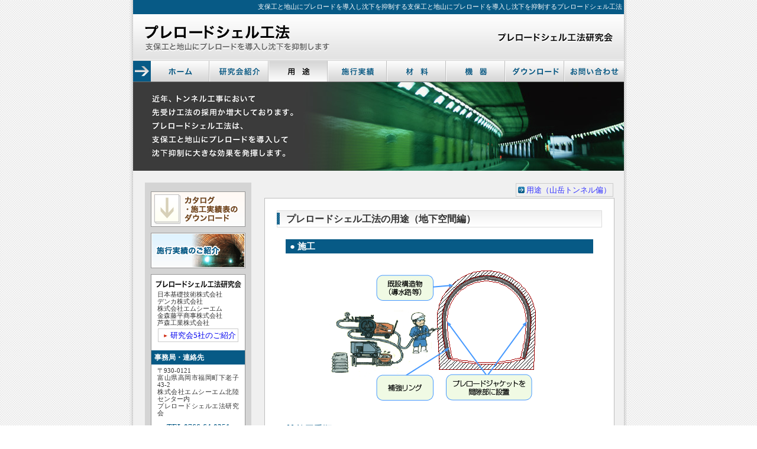

--- FILE ---
content_type: text/html
request_url: https://www.pre-load.jp/contents/youto-chika.html
body_size: 2878
content:
<!DOCTYPE HTML PUBLIC "-//W3C//DTD HTML 4.01 Transitional//EN"
"http://www.w3.org/TR/html4/loose.dtd">
<html lang="ja">
<head>
<meta http-equiv="Content-Type" content="text/html;charset=shift_jis">
<title>地下 / プレロードシェル工法の用途 / 土木・トンネル・地下・都市 / 支保工と地山にプレロードを導入し沈下を抑制する</title>
<meta name="keywords" content="土木,トンネル,地下,プレロードシェル工法研究会,プレロードジャケット,都市,日本基礎技術株式会社,デンカ株式会社,株式会社エムシーエム,株式会社MCM,金森藤平商事株式会社,昭和鉱業株式会社,芦森工業株式会社">
<meta name="description" content="支保工と地山にプレロードを導入し沈下を抑制する支保工と地山にプレロードを導入し沈下を抑制するプレロードシェル工法">
<meta name="robots" content="index,follow">
<meta http-equiv="imagetoolbar" content="no">
<meta http-equiv="content-style-type" content="text/css">
<meta http-equiv="content-script-type" content="text/javascript">
<link href="../favicon.ico" type="image/x-icon" rel="shortcut icon">
<link href="../sheets/contents.css" rel="stylesheet" type="text/css" media="all">
<link href="../sheets/dropdown.css" rel="stylesheet" type="text/css" media="all">
<script type="text/javascript" src="../sheets/preload.js"></script>
<script type="text/javascript" src="../sheets/dropdown.js"></script>
</head>
<body onLoad="MM_preloadImages('../images/_button/s-toiawaseON.gif','../images/_button/c-kuwaskuON.gif')"> 
<div id="wrapOut"> 
		<h1>支保工と地山にプレロードを導入し沈下を抑制する支保工と地山にプレロードを導入し沈下を抑制するプレロードシェル工法&nbsp;</h1><a href="../index.html"><img src="../images/_logo/header-logo01.gif" alt="プレロードシェル工法 / 土木・トンネル・地下・都市" width="830" height="75" border="0" id="headerLogo"></a> 
		<ul id="headerNavi"> 
				<li id="Hnavi1"><a title="プレロードシェル工法 / 表紙" href="../index.html">プレロードシェル工法
								/表紙</a></li> 
				<li id="Hnavi2"><a title="研究会紹介" href="jimukyoku.html">プレロードシェル工法研究会事務局紹介</a></li> 
				<li id="Hnavi7"><a title="用途" href="youto-tunnel.html" onMouseOver="openMenu('c2');" onMouseOut="closeMenu('c2');" class="NOW">プレロードシェル工法/
								用途</a></li> 
				<li id="Hnavi3"><a title="実績一覧" href="sekourei0.html" onMouseOver="openMenu('c1');" onMouseOut="closeMenu('c1');">プレロードシェル工法/
								土木施工実績</a></li> 
				<li id="Hnavi5"><a title="材料" href="zairyou.html">プレロードシェル工法 / 材料</a></li> 
				<li id="Hnavi6"><a title="機器" href="kiki.html">プレロードシェル工法 / 機器</a></li> 
				<li id="Hnavi4"><a title="資料ダウンロード" href="download.html">プレロードシェル工法/ 資料ダウンロード</a></li> 
				<li id="Hnavi8"><a title="問い合わせ" href="form.html">プレロードシェル工法研究会への問い合わせ</a></li> 
		</ul> 
		<!--//headerNavi--> 
		<!--サブメニュー ＃wrapOutがanchor--> 
		<ul id="c2" class="childmenu2" onMouseOver="openMenu('c2');" onMouseOut="closeMenu('c2');"> 
				<li><a title="トンネル" href="youto-tunnel.html"><span>トンネル</span></a></li> 
				<li><a title="地下" href="youto-chika.html"><span>地下</span></a></li> 
		</ul> 
		<ul id="c1" class="childmenu1" onMouseOver="openMenu('c1');" onMouseOut="closeMenu('c1');"> 
				<li><a title="実績一覧" href="sekourei0.html"><span>実績一覧</span></a></li> 
				<li><a title="施工実績例" href="sekourei1.html"><span>施工実績例</span></a></li> 
		</ul> 
		<!--//childmenu--> 
		<a href="../index.html"><img src="../images/_headerimage/top-image02.jpg" alt="支保工と地山にプレロードを導入し沈下を抑制する支保工と地山にプレロードを導入し沈下を抑制するプレロードシェル工法" width="830" height="150" border="0" id="headerImg"></a> 
		<div id="container"> 
				<div id="sideNavi"> <a href="download.html" class="banner"><img src="../images/_banner/download.gif" alt="プレロードシェル工法 各種資料ダウンロードはこちらから" width="160" height="60" border="0"></a><br> 
						<a href="sekourei0.html" class="banner"><img src="../images/_banner/sekourei.gif" alt="プレロードシェル工法 施行例のご紹介" width="160" height="60" border="0"></a> 
						<div> 
								<h2><img src="../images/_others/s-kenkyuukai.gif" alt="プレロードシェル工法研究会" width="145" height="13"></h2> 
								<p><em>日本基礎技術株式会社</em><br> 
										<em>デンカ株式会社</em><br> 
										<em>株式会社エムシーエム</em><br> 
										<em>金森藤平商事株式会社</em><br> 
										<em>芦森工業株式会社</em></p> 
								<span><a href="jimukyoku.html">研究会5社のご紹介</a></span> 
								<h3>事務局・連絡先</h3> 
								<p>〒930-0121<br> 
										富山県高岡市福岡町下老子43-2<br> 
										株式会社エムシーエム北陸センター内<br> 
										プレロードシェルエ法研究会</p> 
								<h4>TEL 0766-64-0351<br> 
										FAX 0766-64-0352</h4> 
								<a href="form.html" onMouseOver="MM_swapImage('Image1','','../images/_button/s-toiawaseON.gif',1)" onMouseOut="MM_swapImgRestore()"><img src="../images/_button/s-toiawaseOFF.gif" alt="プレロードシェル工法 についてのお問い合わせ" name="Image1" width="140" height="40" border="0" id="Image1" style="padding-bottom:10px; "></a></div> 
				</div> 
				<!--//****sideNavi****--> 
				<div id="contents"> 
						<div class="pagelink"><a title="山岳トンネル" href="youto-tunnel.html"><span>用途（山岳トンネル偏）</span></a></div> 
						<div class="column"> 
								<h2>プレロードシェル工法の用途（地下空間編）</h2> 
								<div class="p"> 
										<h4>● 施工</h4> 
										<img src="../images/_others/chika-gainen.gif" alt="施工概念図" width="500" height="250"> 
										<TABLE border="0" cellspacing="0" cellpadding="0" class="yoto"> 
												<tr> 
														<td colspan="2" class="midasi"><h5>施工手順</h5></td> 
												</tr> 
												<tr> 
														<th>間隙部にプレロードジャケットを設置</th> 
														<td>&nbsp;</td> 
												</tr> 
												<tr> 
														<td colspan="2" class="arrow">&nbsp;</td> 
												</tr> 
												<tr> 
														<th>注入量の算定</th> 
														<td>&nbsp;</td> 
												</tr> 
												<tr> 
														<td colspan="2" class="arrow">&nbsp;</td> 
												</tr> 
												<tr> 
														<th>用途による必要強度の決定</th> 
														<td>要求される効果発現時期によって硬化時間を調節・選択！</td> 
												</tr> 
												<tr> 
														<td colspan="2" class="arrow">&nbsp;</td> 
												</tr> 
												<tr> 
														<th>プレロードモルタルの選定</th> 
														<td>&nbsp;</td> 
												</tr> 
												<tr> 
														<td colspan="2" class="arrow">&nbsp;</td> 
												</tr> 
												<tr> 
														<th>注入規模の確認</th> 
														<td>注入回数や施工サイクルにより注入システムを決定！</td> 
												</tr> 
												<tr> 
														<td colspan="2" class="arrow">&nbsp;</td> 
												</tr> 
												<tr> 
														<th>注入量や頻度により注入設備を決定</th> 
														<td>&nbsp;</td> 
												</tr> 
										</TABLE> 
										<br> 
								</div> 
								<div class="p"> 
										<h4>● 設計</h4> 
										<TABLE border="0" cellspacing="0" cellpadding="0" class="yoto"> 
												<tr> 
														<td colspan="2" class="midasi"><h5>プレロードジャケットの規格決定</h5></td> 
												</tr> 
												<tr> 
														<th>設置箇所の間隙の確認</th> 
														<td>設置可能か？</td> 
												</tr> 
												<tr> 
														<td colspan="2" class="arrow">&nbsp;</td> 
												</tr> 
												<tr> 
														<th>プレロードジャケットのサイズ決定</th> 
														<td>&nbsp;</td> 
												</tr> 
												<tr> 
														<td colspan="2" class="arrow">&nbsp;</td> 
												</tr> 
												<tr> 
														<th>注入量の算定</th> 
														<td>&nbsp;</td> 
												</tr> 
												<tr> 
														<td colspan="2" class="midasi"><h5>プレロードモルタルの規格決定</h5></td> 
												</tr> 
												<tr> 
														<th>用途による必要強度の決定</th> 
														<td>要求される効果発現時期によって硬化時間を調節・選択！</td> 
												</tr> 
												<tr> 
														<td colspan="2" class="arrow">&nbsp;</td> 
												</tr> 
												<tr> 
														<th>プレロードモルタルの選定</th> 
														<td>&nbsp;</td> 
												</tr> 
												<tr> 
														<td colspan="2" class="midasi"><h5>注入機材の選定</h5></td> 
												</tr> 
												<tr> 
														<th>注入規模の確認</th> 
														<td>注入回数や施工サイクルにより注入システムを決定！</td> 
												</tr> 
												<tr> 
														<td colspan="2" class="arrow">&nbsp;</td> 
												</tr> 
												<tr> 
														<th>注入量や頻度により注入設備を決定</th> 
														<td>&nbsp;</td> 
												</tr> 
										</TABLE> 
										<br> 
								</div> 
								<div class="p"> 
										<h4>● 目的</h4> 
										<img src="../images/_others/chika-mokuteki.gif" alt="施工概念図" width="500" height="202"> 
										<TABLE border="0" cellspacing="0" cellpadding="0" class="yoto"> 
												<tr> 
														<td colspan="2" class="midasi"><h5>目的</h5></td> 
												</tr> 
												<tr> 
														<td colspan="2">地下空間における微細な部材間の間詰めにより構造物の固定・安定・補強を目的とする。[既設構造物（導水路トンネル・カルバート設置に伴うルーフと部材間等）の補強への転用等]</td> 
												</tr> 
												<tr> 
														<td colspan="2" class="arrow">&nbsp;</td> 
												</tr> 
												<tr> 
														<td colspan="2" class="midasi"><h5>効果</h5></td> 
												</tr> 
												<tr> 
														<th rowspan="3"><h6>効果</h6></th> 
														<td>微細な空隙を間詰めを行い構造物を安定させる。</td> 
												</tr> 
												<tr> 
														<td>&nbsp;</td> 
												</tr> 
												<tr> 
														<td>&nbsp;</td> 
												</tr> 
												<tr> 
														<td colspan="2" class="arrow">&nbsp;</td> 
												</tr> 
												<tr> 
														<td colspan="2" class="midasi2"><h6 align="center">構造物の安定</h6></td> 
												</tr> 
										</TABLE> 
										<br> 
								</div> 
						</div> 
						<!--****//column****--> 
						<p>&nbsp;</p> 
						<div class="totop"><a href="#"><img src="../images/_base2/toTOP6.gif" alt="上に戻る" width="103" height="19" border="0"></a></div> 
				</div> 
				<!--****//contents****--> 
				<br clear="all"> 
		</div> 
		<!--****//container****--> 
		<div id="footer1"> 
				<div>｜ <a title="プレロードシェル工法 / 表紙" href="../index.html">プレロードシェル工法 表紙</a> ｜ <a title="事務局紹介" href="jimukyoku.html">プレロードシェル工法研究会事務局</a> ｜ <a title="実績一覧" href="sekourei0.html">施工実績</a> ｜ <a title="資料ダウンロード" href="download.html">資料ダウンロード</a> ｜ <a title="材料" href="zairyou.html">材料</a> ｜ <a title="機器" href="kiki.html">機器</a> ｜ <a title="用途" href="youto-tunnel.html">用途</a> ｜<br> 
						｜ <a title="問い合わせ" href="form.html">問い合わせ</a> ｜ <a href="privacy.html">プライバシーポリシー</a> ｜ <a href="../sitemap/sitemap.html">サイトマップ</a> ｜</div> 
		</div> 
		<!--//footer1--> 
		<div id="footer2">
    <address>
    copyright(C)
    <script type="text/javascript">ShowNowYear();</script>
    <a href="http://www.pre-load.jp/">プレロードシェル工法研究会</a> All Right Reserved.
    </address>
  </div>
		<!--//footer2--> 
</div> 
<!--****//wrapOut****--> 
</body>
</html>


--- FILE ---
content_type: text/css
request_url: https://www.pre-load.jp/sheets/contents.css
body_size: 125
content:
/* =====================================================

2007-11-20
SEGUE DESIGN STUDIO
 
===================================================== */

@import url("layoutID.css");
@import url("commonStyles.css");
@import url("localStyles.css");


--- FILE ---
content_type: text/css
request_url: https://www.pre-load.jp/sheets/dropdown.css
body_size: 741
content:
/*共通*/
.childmenu1 ul,.childmenu1 ul{
    position:static;
    width:77px;/* メニューの横幅と合わせる */
    /* ↑をメニュー全体の大きさにするとサブメニューの項目が横に並びます*/
    margin:0px;
    padding-left:0px;
    list-style:none;
}
.childmenu1 li,.childmenu2 li{
    position:relative;
    width:77px;
    height:25px;
    line-height:25px;
    text-align:left;
    font-size: 9pt;
}
.childmenu1 a,.childmenu2 a{
	width:100%;
	height:25px;
	text-decoration:none;
	color:#555555;
	background-color:#ffffff;
	display: block;
	padding-left: 21px;
	background-image: url(../images/_base2/se_arrow1.gif);
	background-repeat: no-repeat;
	background-position: 5px 6px;
	border-right-width: 1px;
	border-top-width: 1px;
	border-left-width: 1px;
	border-right-style: solid;
	border-top-style: solid;
	border-left-style: solid;
	border-right-color: #6F6F6F;
	border-top-color: #6F6F6F;
	border-left-color: #6F6F6F;
}

.childmenu1 a:hover,.childmenu2 a:hover{
	color:#222222;
	background-color: #DFEDF5;
	text-decoration: none;
	background-position: 6px 6px;
}

/* 1 */
.childmenu1{/* １つのサブメニュー */
    position:absolute;
    top:137px;/* 一番上からの位置 */
    left:335px;
    width:77px;/* メニューの横幅と合わせる */
    margin:0px;
    margin-left:0px;
    /* ↑Mozilla系の値を書いておいて他のは後で上書き */
    padding-left:0px;
    list-style:none;
    visibility:hidden;
    /* ↑最初はvisibleにして、位置を全部合わせた方が早いかも visibility:hidden;*/
}
.childmenu1 a span{
	margin-left: 5px;
}


/* 2 */
.childmenu2{/* １つのサブメニュー */
    position:absolute;
    top:137px;/* 一番上からの位置 */
    left:235px;
    width:77px;/* メニューの横幅と合わせる */
    margin:0px;
    margin-left:0px;
    /* ↑Mozilla系の値を書いておいて他のは後で上書き */
    padding-left:0px;
    list-style:none;
    visibility:hidden;
    /* ↑最初はvisibleにして、位置を全部合わせた方が早いかも visibility:hidden;*/
}
.childmenu2 a span{
	margin-left: 10px;
}


--- FILE ---
content_type: text/css
request_url: https://www.pre-load.jp/sheets/layoutID.css
body_size: 798
content:
/* =====================================================

1. base - margin
2. body, base-font 
3. scrollbar
4. image - border=0
5. noscript
6. layout
 
===================================================== */



/* base - margin 
===================================================== */
* {
	margin: 0px;
	padding: 0px;
}


/* body, base-font 
===================================================== */
body { 
	margin: 0px;
	padding: 0px;
	background-color: #ffffff;
	color: #333333;
	font-size: 10pt;
	line-height: 150%;
	background-image: url(../images/_bg/body-bg01.gif);
	background-repeat: repeat;
	text-align: center;
}


/* scrollbar 
===================================================== */
body,html {
	scrollbar-3d-light-color: #136798;
	scrollbar-arrow-color: #136798;
	scrollbar-base-color: #ffffff;
	scrollbar-dark-shadow-color: #ffffff;
	scrollbar-face-color: #ffffff;
	scrollbar-highlight-color: #136798;
	scrollbar-shadow-color: #ffffff;
	scrollbar-track-color: #eeeeee;
}


/* image - border=0
===================================================== */
img {	
	border: none;
}


/* noscript 
===================================================== */
noscript,noscript h1,noscript h2,noscript p {
	color: #333333;
	font-size: 10pt;
	line-height: 140%;
	text-align: left;
	width: 830px;
	margin-top: 0px auto 0px;
	font-weight: normal;
}


/* layout 
===================================================== */
#wrapOut {
	position: relative;
	margin: 0px auto;
	width: 842px;
	background-image: url(../images/_bg/wrapper-bg01.gif);
	background-repeat: repeat-y;
	text-align: center;
}
 h1 {
	margin: 0px 6px;
	padding-right: 0px;
	width: 830px;
	height: 24px;
	font-size: 8pt;
	line-height: 24px;
	font-weight: normal;
	text-align: right;
	color: #ffffff;
	background-color: #075a86;
}
#headerImg {
	margin: 0px 6px;
}
#headerLogo {
	margin: 0px 6px;
}
#headerNavi {
	margin: 0px 6px;
	width: 830px;
	height: 40px;
	background-image: url(../images/_bg/hNavi-bg01.gif);
	background-repeat: no-repeat;
}
#container{
	margin: 20px 6px 0px;
	width: 830px;
	background-image: url(../images/_bg/container-bg01.gif);
	background-repeat: repeat-y;
}
#sideNavi {
	float: left;
	display: inline;
	text-align: center;
	width: 180px;
	margin: 5px auto auto 20px;
}
#contents {
	float: right;
	display: inline;
	width: 590px;
	margin: 0px 18px auto auto;
}
#contents div.column {
	background-color: #ffffff;
	width: 590px;
	margin-bottom: 20px;
	text-align: justify;
	text-justify:inter-ideograph;
	border: 1px solid #BEBEBE;
}
#footer1,#footer2 {
	clear: both;
	margin: 0px 0px 0px;
	width: 830px;
	font-size: 8pt;
	line-height: 130%;
	text-align: center;
	padding-top: 15px;
	padding-bottom: 15px;
}
#footer1 {
	color: #666666;
	background-color: #F5F5F5;
}
#footer2 {
	color: #ffffff;
	background-color: #075a86;
}


--- FILE ---
content_type: text/css
request_url: https://www.pre-load.jp/sheets/commonStyles.css
body_size: 1473
content:
/* =====================================================

1. font - strong
2. A-tag / contents,footer
3. headerNavi
4. dropdown Navi (Child Menu)
5. sideNavi
6. main-contents
7. footer
8. font - size small/large
9. image - float
 
===================================================== */


/* font - strong 
===================================================== */
em {
	font-weight: normal;
	font-style: normal;
}
address {
	font-weight: normal;
	font-style: normal;
}


/* A-tag / contents,footer
===================================================== */
#contents a {
	color: #33f;
	text-decoration: none;
}
#contents a:link {
	color: #33f;
	text-decoration: none;
}
#contents a:visited {
	color: #33f;
	text-decoration: none;
}
#contents a:hover  {
	color: #f30;
	text-decoration: underline;
}
#contents a:active {
	color: #33f;
	text-decoration: none;
}
#footer1 a:link {
	color: #666666;
	text-decoration: none;
}
#footer1 a:visited {
	color: #666666;
	text-decoration: none;
}
#footer1 a:hover  {
	color: #ff6600;
	text-decoration: none;
}
#footer1 a:active {
	color: #666666;
	text-decoration: none;
}
#footer2 a:link {
	color: #ffffff;
	text-decoration: none;
}
#footer2 a:visited {
	color: #ffffff;
	text-decoration: none;
}
#footer2 a:hover  {
	color: #ffffff;
	text-decoration: none;
}
#footer2 a:active {
	color: #ffffff;
	text-decoration: none;
}


/* headerNavi
===================================================== */
#headerNavi {
}
#headerNavi li{
	list-style-type:none;
	float: left;
	display: inline;
}
#headerNavi li a{
	display:block;
	height: 35px;
	width: 100px;
	text-indent: -9999pt;
	text-decoration: none;
	font-size: 12px;
	line-height: 100%;
	outline:none;
	margin-top: 4px;
}
#headerNavi li a.NOW{
	background-position: 0px -35px;
}
#headerNavi li a:hover{
	background-position: 0px -35px;
}
#Hnavi1 a{
	background-image: url(../images/_button/home.gif);
	background-repeat: no-repeat;
	margin-left: 30px;
}
#Hnavi2 a{
	background-image: url(../images/_button/kenkyukai.gif);
	background-repeat: no-repeat;
	margin-left: 0px;
}
#Hnavi3 a{
	background-image: url(../images/_button/sekourei.gif);
	background-repeat: no-repeat;
	margin-left: 0px;
}
#Hnavi4 a{
	background-image: url(../images/_button/download.gif);
	background-repeat: no-repeat;
	margin-left: 0px;
}
#Hnavi5 a{
	background-image: url(../images/_button/zairyou.gif);
	background-repeat: no-repeat;
	margin-left: 0px;
}
#Hnavi6 a{
	background-image: url(../images/_button/kiki.gif);
	background-repeat: no-repeat;
	margin-left: 0px;
}
#Hnavi7 a{
	background-image: url(../images/_button/youto.gif);
	background-repeat: no-repeat;
	margin-left: 0px;
}
#Hnavi8 a{
	background-image: url(../images/_button/toiawase.gif);
	background-repeat: no-repeat;
	margin-left: 0px;
}


/* dropdown Navi (Child Menu)
===================================================== */
/* It is described to an dropdown.css */


/* sideNavi
===================================================== */
#sideNavi div {
	margin:  10px 10px 0px;
	width: 158px;
	border: 1px solid #969696;
	background-color: #ffffff;
}
#sideNavi h2 {
	margin: 10px auto 5px;
}
#sideNavi h3 {
	margin-top: 15px;
	padding: 5px;
	text-align: left;
	font-size: 9pt;
	line-height: 120%;
	color: #ffffff;
	background-color: #075A86;
}
#sideNavi h4 {
	padding: 5px;
	text-align: center;
	font-size: 10pt;
	line-height: 110%;
	color: #075A86;
}
#sideNavi div p {
	margin: 5px 10px 5px;
	font-size: 8pt;
	line-height: 120%;
	text-align: justify;
	text-justify:inter-ideograph;
}
#sideNavi span a {
	padding-top: 3px;
	padding-right: 3px;
	padding-bottom: 3px;
	padding-left: 20px;
	border: 1px solid #CCCCCC;
	text-decoration: none;
}
#sideNavi span a {
	background-image: url(../images/_bg/6sya.gif);
	background-repeat: no-repeat;
	background-position: 0px 2px;
}
#sideNavi span a:hover {
	color: #ffffff;
	background-position: 0px -25px;
}
#sideNavi a.banner img {
	margin-top: 10px;
}
#sideNavi a.banner:hover{
	position: relative;
	top: 1px;
	left: 1px;
}
#sideNavi ul {
	margin: 0px;
}
#sideNavi ul li{
	list-style-type:none;
	margin: 10px 0px 0px;
}
#sideNavi ul li a{
	display:block;
	height: 60px;
	width: 160px;
	text-indent: -9999pt;
	text-decoration: none;
	font-size: 12px;
	line-height: 100%;
	outline:none;
}
#sideNavi li a:hover{
	background-position: 0px -60px;
}
#sideNavi li a.NOW{
	background-position: 0px -60px;
}
#sideNavi li#Snavi1 a{
	background-image: url(../images/_button/download-bnr.gif);
	background-repeat: no-repeat;
}
#sideNavi li#Snavi2 a{
	background-image: url(../images/_button/sekourei-bnr.gif);
	background-repeat: no-repeat;
}


/* main-contents
===================================================== */
#contents hr {
	color: #aaa; /* for IE */
	background-color: #aaa; /* for NN */
	height: 1px; /* HUTOSA */
  border-style: solid; /* WAKU */
}
div.totop {
	clear: both;
	margin: 0px 10px 20px 0px;
	text-align: right;
}
#contents h2 {
	clear: both;
	margin: 20px 20px 15px;
	font-size: 12pt;
	line-height: 29px;
	color: #333333;
	background-image: url(../images/_bg/h2-bg01.gif);
	background-repeat: no-repeat;
	padding-left: 16px;
}
#contents h3 { 
	clear: both;
	margin: 0px 35px 10px;
}
#contents h4 {
	margin-top: 20px;
	margin-bottom: 5px;
	padding: 5px 7px;
	font-size: 11pt;
	line-height: 100%;
	color: #FFFFFF;
	background-color: #075A86;
}
#contents h5 {
	font-size: 11pt;
	line-height: 100%;
	color: #075A86;
	border-left-width: 10px;
	border-left-style: double;
	border-left-color: #075A86;
	font-weight: normal;
	padding-left: 5px;
}
#contents h6 {
	font-size: 11pt;
	line-height: 100%;
	color: #075A86;
}
#contents div.p,#contents p {
	margin: 0px 35px 15px 35px;
	text-align: justify;
	text-justify:inter-ideograph;
}
#contents div.pS {
	margin: 5px 25px 20px 25px;
	text-align: justify;
	text-justify:inter-ideograph;
}
#contents div.pR {
	font-weight: normal;
	text-align: right;
	margin: 0px;
}
#contents div.pGry {
	font-weight: normal;
	text-align: justify;
	text-justify:inter-ideograph;
	margin: 5px 10px 20px 20px;
}
#contents dl{
}
#contents dt{
}
#contents dd{
}
#contents a span{
}


/* footer
===================================================== */
#footer address {
	font-style: normal;
}
#footer div {
	margin-top: 5px;
	margin-bottom: 10px;
}
#footer div span {
}
#footer em {
	font-size: 12px;
}

/* font - size small/large
===================================================== */
.haishi {
font-size:75%; line-height:200%;
}

.large {
	font-size: 11pt;
}
.small {
	font-size: 8pt;
	line-height: 120%;
}
.large {
	font-size: 11pt;
}
.largeB {
	font-size: 11pt;
	font-weight: bold;
}
.red {
	color: Red; 
}
.redB {
	color: Red;
	font-weight: bold;
}

/* image - float
===================================================== */
img.imgR {
	margin-right: 0px;
	margin-left: 15px;
	margin-top: 5px;
	margin-bottom: 10px;
	float: right;
}
img.imgL {
	margin-right: 15px;
	margin-left: 0px;
	margin-top: 5px;
	margin-bottom: 10px;
	float: left;
}


--- FILE ---
content_type: text/css
request_url: https://www.pre-load.jp/sheets/localStyles.css
body_size: 1519
content:
/* =====================================================

1. index
2. sitemap 
3. inquiry
4. company
5. kiki
6. zairyou
7. yoto
8. pagelink-jisseki&others
9. download
0. sekourei

===================================================== */



/* index 
===================================================== */
#contents ul.pYlw {
	margin: 0px 35px 15px 35px;
	padding: 10px 0px;
	text-align: justify;
	text-justify:inter-ideograph;
	background-color: #FFFFEB;
	border: 1px solid #89A3B1;
}
#contents ul.pYlw li {
	margin: 0px 20px 0px;
	padding-left: 20px;
	list-style-type: none;
	background-image: url(../images/_base2/li01.gif);
	background-repeat: no-repeat;
	background-position: 0px 2px;
}
#contents table.youto {
	margin: 0px 10px 15px 10px;
}
.youto td {
	padding: 5px 10px;
	vertical-align: top;
	border: 1px solid #DEDEDE;
	text-align: justify;
	text-justify:inter-ideograph;
}
.youto td.c {
	border: 1px solid #7B8D98;
	background-color: #EFF5F9;
}
.youto td.a {
	border: 1px solid #83987B;
	background-color: #F3F9F0;
	width: 50%;
}
.youto td.b {
	border: 1px solid #988F7B;
	background-color: #F9F6EF;
	width: 50%;
}
.youto td h6 {
	border-bottom: 1px dashed #666666;
	font-size: 12pt;
	line-height: 110%;
	padding-left: 5px;
	padding-bottom: 2px;
	margin-bottom: 5px;
	font-weight: bolder;
}
.youto td.a h6 {
	color: #1C5801;
}
.youto td.b h6 {
	color: #583D01;
}
.youto td.c h6 {
	color: #014358;
}
#contents table.sekoureilink {
	margin: 0px 20px 15px 20px;
	background-color: #e5e5e5;
	width: 550px;
}
.sekoureilink td {
	padding: 10px;
	vertical-align: top;
	border: 1px solid #DEDEDE;
	text-align: justify;
	text-justify:inter-ideograph;
	background-color: #ffffff;
}
.sekoureilink td img {
	margin-left: 15px;
	float: right;
}


/* sitemap 
===================================================== */
ul.sitemap {
	margin-bottom: 50px;
	margin-left: 30px;
}
ul.sitemap ul {
	margin-left: 20px;
}
ul.sitemap li {
	background-image: url(../images/_base2/se_arrow1.gif);
	background-repeat: no-repeat;
	background-position: 0px 9px;
	padding-left: 15px;
	margin-bottom: 0px;
	list-style-type: none;
	line-height: 200%;
}


/* inquiry 
===================================================== */
#contents table.inquiry {
	clear: both;
	width: 100%;
	border-collapse: collapse;
}
.inquiry th,.inquiry td {
	padding-top: 6px;
	padding-right: 20px;
	padding-bottom: 6px;
	padding-left: 20px;
	vertical-align: top;
}
.inquiry th {
	font-weight: normal;
	white-space: nowrap;
	text-align: right;
	background-color: #eeeeee;
	border-bottom-width: 1px;
	border-bottom-style: solid;
	border-bottom-color: #ffffff;
	border-top-width: 1px;
	border-top-style: solid;
	border-top-color: #FFFFFF;
}
.inquiry td {
	text-align: left;
	border-right-width: 1px;
	border-right-style: solid;
	border-right-color: #DEDEDE;
	border-top-width: 1px;
	border-bottom-width: 1px;
	border-top-style: solid;
	border-bottom-style: solid;
	border-top-color: #DEDEDE;
	border-bottom-color: #DEDEDE;
}
.inquiry th span {
	font-size: 10px;
	color: #FF3333;
}
.inquiry td span {
	font-size: 10px;
	color: #FF0000;
}
.inquiry input,.inquiry select,.inquiry option,.inquiry textarea {
	font-size: 9pt;
	padding: 2px;
	color: #444444;
}
.inquiry button {
	padding: 2px;
}
.inquiry input:focus  {
  background-color: #FFFFCC;
}
.inquiry textarea:focus {
  background-color: #FFFFCC;
}

/* company
===================================================== */
#contents table.company {
	width: 100%;
	border-collapse: collapse;
	margin-top: 10px;
	margin-bottom: 25px;
	clear: both;
}
.company th,.company td {
	padding: 5px 10px;
	vertical-align: top;
	border: 1px solid #DEDEDE;
}
.company th {
	text-align: left;
	white-space: nowrap;
	background-image: url(../images/_base2/rs-02.gif);
	background-repeat: no-repeat;
	background-position: 6px 6px;
	padding-left: 40px;
}
.company td {
	text-align: left;
}
.company td ul li {
	background-image: url(../images/_base2/rs-01.gif);
	background-repeat: no-repeat;
	background-position: 0px 5px;
	list-style-type: none;
	padding-left: 15px;
}


/* kiki
===================================================== */
#contents table.kiki {
	float: right;
	display: inline;
	border-collapse: collapse;
	margin-top: 10px;
	margin-bottom: 25px;
}
.kiki th,.kiki td {
	padding: 1px 10px;
	vertical-align: top;
	border: 1px solid #075A86;
	background-color: #FFFFEB;
}
.kiki th {
	width: 110px;
	text-align: left;
	white-space: nowrap;
	font-weight: normal;
}
.kiki td {
	width: 140px;
	text-align: left;
}


/* zairyou
===================================================== */
#contents table.zairyou {
	width: 520px;
	border-collapse: collapse;
	margin-top: 20px;
	margin-bottom: 15px;
	clear: both;
}
.zairyou th,.zairyou td {
	padding: 1px 3px;
	vertical-align: middle;
	border: 1px solid #075A86;
}
.zairyou th {
	text-align: center;
	font-weight: normal;
	background-color: #cccccc;
}
.zairyou td {
	text-align: center;
	background-color: #FFFFEB;
}


/* yoto
===================================================== */
#contents table.yoto {
	width: 520px;
	border-collapse: collapse;
	margin-top: 20px;
	margin-bottom: 15px;
	clear: both;
}
.yoto th,.yoto td {
	padding: 1px 3px;
	vertical-align: middle;
	border: 1px solid #075A86;
}
.yoto th {
	width: 220px;
	text-align: center;
	font-weight: normal;
	background-color: #cccccc;
}
.yoto td {
	text-align: left;
	background-color: #FFFFEB;
}
.yoto td.arrow {
	background-color: #FFffff;
	background-image: url(../images/_others/tun-arrow.gif);
	height: 15px;
	border: none;
	background-repeat: no-repeat;
	background-position: 105px 5px;
}
.yoto td.midasi {
	border: none;
	background-color: #FFffff;
	padding-top: 15px;
	padding-bottom: 5px;
}
.yoto td.midasi2 {
	border: none;
	background-color: #FFffff;
	background-image: url(../images/_others/tun-bg.gif);
	padding: 8px 25px 5px;
}


/* pagelink-jisseki&others
===================================================== */
div.pagelink {
	text-align: right;
}
div.pagelink a {
	background-image: url(../images/_base2/se_arrow1.gif);
	background-repeat: no-repeat;
	background-position: 3px 5px;
	padding: 3px 3px 3px 17px;
	margin-left: 1px;
	list-style-type: none;
	line-height: 200%;
	border: 1px solid #CCCCCC;
}
div.pagelink a:hover {
	background-color: #ffffff;
	background-position: 4px 5px;
}
div.pagelink a.NOW {
	background-color: #ffffff;
	background-position: 4px 5px;
}


/* download
===================================================== */
table.data_dl {
	width: 520px;
	border: 1px solid #999999;
}
.data_dl th, .data_dl td {
	color: #333333;
	font-weight: normal;
	text-align: left;
	vertical-align: middle;
	padding: 5px;
	border: 1px solid #dddddd;
}
.data_dl th.dlname {
	width: 50%;
 }
.data_dl td.hiduke{
	text-align: center;
}
.data_dl .thcolor {
	background-color: #075A86;
	color: #ffffff;
	text-align: center;
}


/* sekourei
===================================================== */
table.sekourei {
	width: 520px;
	border: 1px solid #999999;
}
.sekourei th {
	color: #333333;
	font-weight: normal;
	text-align: center;
	vertical-align: middle;
	padding: 5px;
	border: 1px solid #dddddd;
	white-space: nowrap;
}
.sekourei td {
	text-align: left;
	padding: 5px;
	border: 1px solid #dddddd;
}
.sekourei .thcolor {
	background-color: #075A86;
	color: #ffffff;
}


--- FILE ---
content_type: application/javascript
request_url: https://www.pre-load.jp/sheets/dropdown.js
body_size: 519
content:
function openMenu(divname){
  x=document.getElementById(divname).style;
  x.visibility="visible";
}
function closeMenu(divname){
  x=document.getElementById(divname).style;
  x.visibility="hidden";
}

// ブラウザによってサブメニューの横位置を調整する。
if(window.opera){// Opera
 document.write('<st'+'yle type="text/css">');
 document.write('.childmenu1{margin-top:0px;}');
 document.write('.childmenu1{margin-left:0px;}');
 document.write('.childmenu2{margin-top:0px;}');
 document.write('.childmenu2{margin-left:0px;}');
 document.write('</st'+'yle>');
}else if(navigator.userAgent.indexOf("Trident/4.0") != -1){// IE8
 document.write('<st'+'yle type="text/css">');
 document.write('.childmenu1{margin-top:0px;}');
 document.write('.childmenu1{margin-left:0px;}');
 document.write('.childmenu2{margin-top:0px;}');
 document.write('.childmenu2{margin-left:0px;}');
 document.write('</st'+'yle>');
}else if(typeof document.documentElement.style.msInterpolationMode != "undefined"){// IE7
 document.write('<st'+'yle type="text/css">');
 document.write('.childmenu1{margin-top:3px;}');
 document.write('.childmenu1{margin-left:0px;}');
 document.write('.childmenu2{margin-top:3px;}');
 document.write('.childmenu2{margin-left:0px;}');
 document.write('</st'+'yle>');
}else if(document.all){// IE
 document.write('<st'+'yle type="text/css">');
 document.write('.childmenu1{margin-top:3px;}');
 document.write('.childmenu1{margin-left:0px;}');
 document.write('.childmenu2{margin-top:3px;}');
 document.write('.childmenu2{margin-left:0px;}');
 document.write('</st'+'yle>');
}
// 他のブラウザで調整が必要なら追加すること。
// ここの判定にひっかからなかったものは、デフォルトのまま適用される。

